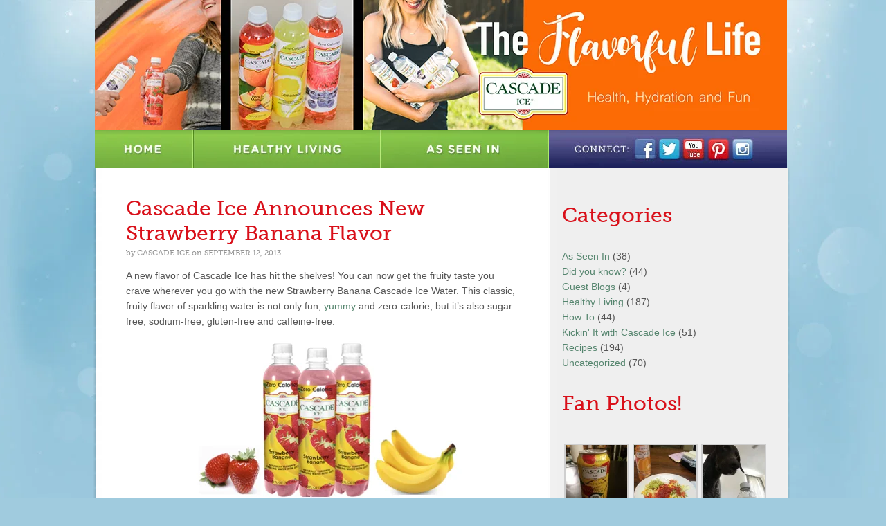

--- FILE ---
content_type: text/html; charset=UTF-8
request_url: https://cascadeicewaterblog.com/2013/09/12/strawberry-banana-sparkling-water/
body_size: 10726
content:
<!DOCTYPE html PUBLIC "-//W3C//DTD XHTML 1.0 Transitional//EN"
"http://www.w3.org/TR/xhtml1/DTD/xhtml1-transitional.dtd">
<html xmlns="http://www.w3.org/1999/xhtml" dir="ltr" lang="en-US" prefix="og: https://ogp.me/ns#">

<head>

	<!-- META TAGS -->
	<meta http-equiv="Content-Type" content="text/html; charset=UTF-8" />
	<meta name="author" content="Switch Creative Group" />
	<link rel="alternate" type="application/rss+xml" title="The Flavorful Life RSS Feed" href="https://cascadeicewaterblog.com/feed/" />
	<link rel="pingback" href="https://cascadeicewaterblog.com/xmlrpc.php" />

	<!-- TITLES -->
 	
		<style>img:is([sizes="auto" i], [sizes^="auto," i]) { contain-intrinsic-size: 3000px 1500px }</style>
	
		<!-- All in One SEO 4.8.7 - aioseo.com -->
		<title>Cascade Ice Announces New Strawberry Banana Flavor - The Flavorful Life</title>
	<meta name="description" content="A new flavor of Cascade Ice has hit the shelves! You can now get the fruity taste you crave wherever you go with the new Strawberry Banana Cascade Ice Water. This classic, fruity flavor of sparkling water is not only fun, yummy and zero-calorie, but it&#039;s also sugar-free, sodium-free, gluten-free and caffeine-free. Strawberry Banana Smoothie A fruity," />
	<meta name="robots" content="max-image-preview:large" />
	<meta name="author" content="Cascade Ice"/>
	<link rel="canonical" href="https://cascadeicewaterblog.com/2013/09/12/strawberry-banana-sparkling-water/" />
	<meta name="generator" content="All in One SEO (AIOSEO) 4.8.7" />
		<meta property="og:locale" content="en_US" />
		<meta property="og:site_name" content="The Flavorful Life - Health, Hydration and Fun from Cascade Ice" />
		<meta property="og:type" content="article" />
		<meta property="og:title" content="Cascade Ice Announces New Strawberry Banana Flavor - The Flavorful Life" />
		<meta property="og:description" content="A new flavor of Cascade Ice has hit the shelves! You can now get the fruity taste you crave wherever you go with the new Strawberry Banana Cascade Ice Water. This classic, fruity flavor of sparkling water is not only fun, yummy and zero-calorie, but it&#039;s also sugar-free, sodium-free, gluten-free and caffeine-free. Strawberry Banana Smoothie A fruity," />
		<meta property="og:url" content="https://cascadeicewaterblog.com/2013/09/12/strawberry-banana-sparkling-water/" />
		<meta property="article:published_time" content="2013-09-12T17:31:54+00:00" />
		<meta property="article:modified_time" content="2013-09-12T17:31:54+00:00" />
		<meta property="article:publisher" content="https://www.facebook.com/CascadeIceWater" />
		<meta name="twitter:card" content="summary" />
		<meta name="twitter:title" content="Cascade Ice Announces New Strawberry Banana Flavor - The Flavorful Life" />
		<meta name="twitter:description" content="A new flavor of Cascade Ice has hit the shelves! You can now get the fruity taste you crave wherever you go with the new Strawberry Banana Cascade Ice Water. This classic, fruity flavor of sparkling water is not only fun, yummy and zero-calorie, but it&#039;s also sugar-free, sodium-free, gluten-free and caffeine-free. Strawberry Banana Smoothie A fruity," />
		<script type="application/ld+json" class="aioseo-schema">
			{"@context":"https:\/\/schema.org","@graph":[{"@type":"BlogPosting","@id":"https:\/\/cascadeicewaterblog.com\/2013\/09\/12\/strawberry-banana-sparkling-water\/#blogposting","name":"Cascade Ice Announces New Strawberry Banana Flavor - The Flavorful Life","headline":"Cascade Ice Announces New Strawberry Banana Flavor","author":{"@id":"https:\/\/cascadeicewaterblog.com\/author\/cascade-ice\/#author"},"publisher":{"@id":"https:\/\/cascadeicewaterblog.com\/#organization"},"image":{"@type":"ImageObject","url":"https:\/\/cascadeicewaterblog.com\/wp-content\/uploads\/2013\/09\/Strawberry-Banana.png","width":410,"height":256,"caption":"Strawberry Banana Flavored Sparkling Water"},"datePublished":"2013-09-12T13:31:54-04:00","dateModified":"2013-09-12T13:31:54-04:00","inLanguage":"en-US","mainEntityOfPage":{"@id":"https:\/\/cascadeicewaterblog.com\/2013\/09\/12\/strawberry-banana-sparkling-water\/#webpage"},"isPartOf":{"@id":"https:\/\/cascadeicewaterblog.com\/2013\/09\/12\/strawberry-banana-sparkling-water\/#webpage"},"articleSection":"Recipes, best sparkling water, coconut sparkling water, flavored waters, fruit flavored sparkling water, Strawberry Banana Cascade Ice, Strawberry Banana flavor sparkling water"},{"@type":"BreadcrumbList","@id":"https:\/\/cascadeicewaterblog.com\/2013\/09\/12\/strawberry-banana-sparkling-water\/#breadcrumblist","itemListElement":[{"@type":"ListItem","@id":"https:\/\/cascadeicewaterblog.com#listItem","position":1,"name":"Home","item":"https:\/\/cascadeicewaterblog.com","nextItem":{"@type":"ListItem","@id":"https:\/\/cascadeicewaterblog.com\/category\/recipes\/#listItem","name":"Recipes"}},{"@type":"ListItem","@id":"https:\/\/cascadeicewaterblog.com\/category\/recipes\/#listItem","position":2,"name":"Recipes","item":"https:\/\/cascadeicewaterblog.com\/category\/recipes\/","nextItem":{"@type":"ListItem","@id":"https:\/\/cascadeicewaterblog.com\/2013\/09\/12\/strawberry-banana-sparkling-water\/#listItem","name":"Cascade Ice Announces New Strawberry Banana Flavor"},"previousItem":{"@type":"ListItem","@id":"https:\/\/cascadeicewaterblog.com#listItem","name":"Home"}},{"@type":"ListItem","@id":"https:\/\/cascadeicewaterblog.com\/2013\/09\/12\/strawberry-banana-sparkling-water\/#listItem","position":3,"name":"Cascade Ice Announces New Strawberry Banana Flavor","previousItem":{"@type":"ListItem","@id":"https:\/\/cascadeicewaterblog.com\/category\/recipes\/#listItem","name":"Recipes"}}]},{"@type":"Organization","@id":"https:\/\/cascadeicewaterblog.com\/#organization","name":"The Flavorful Life The Flavorful Life","description":"Health, Hydration and Fun from Cascade Ice","url":"https:\/\/cascadeicewaterblog.com\/","logo":{"@type":"ImageObject","url":"https:\/\/cascadeicewaterblog.com\/wp-content\/uploads\/2025\/09\/CascadeIce_Logo.png","@id":"https:\/\/cascadeicewaterblog.com\/2013\/09\/12\/strawberry-banana-sparkling-water\/#organizationLogo","width":1783,"height":1039},"image":{"@id":"https:\/\/cascadeicewaterblog.com\/2013\/09\/12\/strawberry-banana-sparkling-water\/#organizationLogo"},"sameAs":["https:\/\/www.facebook.com\/CascadeIceWater","https:\/\/www.instagram.com\/cascadeicewater\/"]},{"@type":"Person","@id":"https:\/\/cascadeicewaterblog.com\/author\/cascade-ice\/#author","url":"https:\/\/cascadeicewaterblog.com\/author\/cascade-ice\/","name":"Cascade Ice","image":{"@type":"ImageObject","@id":"https:\/\/cascadeicewaterblog.com\/2013\/09\/12\/strawberry-banana-sparkling-water\/#authorImage","url":"https:\/\/secure.gravatar.com\/avatar\/8eb4130457dd0c6154347be58dc9c388a36b1c2feac1e31e0064dc71885ab38f?s=96&d=mm&r=g","width":96,"height":96,"caption":"Cascade Ice"}},{"@type":"WebPage","@id":"https:\/\/cascadeicewaterblog.com\/2013\/09\/12\/strawberry-banana-sparkling-water\/#webpage","url":"https:\/\/cascadeicewaterblog.com\/2013\/09\/12\/strawberry-banana-sparkling-water\/","name":"Cascade Ice Announces New Strawberry Banana Flavor - The Flavorful Life","description":"A new flavor of Cascade Ice has hit the shelves! You can now get the fruity taste you crave wherever you go with the new Strawberry Banana Cascade Ice Water. This classic, fruity flavor of sparkling water is not only fun, yummy and zero-calorie, but it's also sugar-free, sodium-free, gluten-free and caffeine-free. Strawberry Banana Smoothie A fruity,","inLanguage":"en-US","isPartOf":{"@id":"https:\/\/cascadeicewaterblog.com\/#website"},"breadcrumb":{"@id":"https:\/\/cascadeicewaterblog.com\/2013\/09\/12\/strawberry-banana-sparkling-water\/#breadcrumblist"},"author":{"@id":"https:\/\/cascadeicewaterblog.com\/author\/cascade-ice\/#author"},"creator":{"@id":"https:\/\/cascadeicewaterblog.com\/author\/cascade-ice\/#author"},"image":{"@type":"ImageObject","url":"https:\/\/cascadeicewaterblog.com\/wp-content\/uploads\/2013\/09\/Strawberry-Banana.png","@id":"https:\/\/cascadeicewaterblog.com\/2013\/09\/12\/strawberry-banana-sparkling-water\/#mainImage","width":410,"height":256,"caption":"Strawberry Banana Flavored Sparkling Water"},"primaryImageOfPage":{"@id":"https:\/\/cascadeicewaterblog.com\/2013\/09\/12\/strawberry-banana-sparkling-water\/#mainImage"},"datePublished":"2013-09-12T13:31:54-04:00","dateModified":"2013-09-12T13:31:54-04:00"},{"@type":"WebSite","@id":"https:\/\/cascadeicewaterblog.com\/#website","url":"https:\/\/cascadeicewaterblog.com\/","name":"The Flavorful Life","description":"Health, Hydration and Fun from Cascade Ice","inLanguage":"en-US","publisher":{"@id":"https:\/\/cascadeicewaterblog.com\/#organization"}}]}
		</script>
		<!-- All in One SEO -->

		<!-- This site uses the Google Analytics by MonsterInsights plugin v9.10.0 - Using Analytics tracking - https://www.monsterinsights.com/ -->
		<!-- Note: MonsterInsights is not currently configured on this site. The site owner needs to authenticate with Google Analytics in the MonsterInsights settings panel. -->
					<!-- No tracking code set -->
				<!-- / Google Analytics by MonsterInsights -->
		<script type="text/javascript">
/* <![CDATA[ */
window._wpemojiSettings = {"baseUrl":"https:\/\/s.w.org\/images\/core\/emoji\/16.0.1\/72x72\/","ext":".png","svgUrl":"https:\/\/s.w.org\/images\/core\/emoji\/16.0.1\/svg\/","svgExt":".svg","source":{"concatemoji":"https:\/\/cascadeicewaterblog.com\/wp-includes\/js\/wp-emoji-release.min.js?ver=6.8.3"}};
/*! This file is auto-generated */
!function(s,n){var o,i,e;function c(e){try{var t={supportTests:e,timestamp:(new Date).valueOf()};sessionStorage.setItem(o,JSON.stringify(t))}catch(e){}}function p(e,t,n){e.clearRect(0,0,e.canvas.width,e.canvas.height),e.fillText(t,0,0);var t=new Uint32Array(e.getImageData(0,0,e.canvas.width,e.canvas.height).data),a=(e.clearRect(0,0,e.canvas.width,e.canvas.height),e.fillText(n,0,0),new Uint32Array(e.getImageData(0,0,e.canvas.width,e.canvas.height).data));return t.every(function(e,t){return e===a[t]})}function u(e,t){e.clearRect(0,0,e.canvas.width,e.canvas.height),e.fillText(t,0,0);for(var n=e.getImageData(16,16,1,1),a=0;a<n.data.length;a++)if(0!==n.data[a])return!1;return!0}function f(e,t,n,a){switch(t){case"flag":return n(e,"\ud83c\udff3\ufe0f\u200d\u26a7\ufe0f","\ud83c\udff3\ufe0f\u200b\u26a7\ufe0f")?!1:!n(e,"\ud83c\udde8\ud83c\uddf6","\ud83c\udde8\u200b\ud83c\uddf6")&&!n(e,"\ud83c\udff4\udb40\udc67\udb40\udc62\udb40\udc65\udb40\udc6e\udb40\udc67\udb40\udc7f","\ud83c\udff4\u200b\udb40\udc67\u200b\udb40\udc62\u200b\udb40\udc65\u200b\udb40\udc6e\u200b\udb40\udc67\u200b\udb40\udc7f");case"emoji":return!a(e,"\ud83e\udedf")}return!1}function g(e,t,n,a){var r="undefined"!=typeof WorkerGlobalScope&&self instanceof WorkerGlobalScope?new OffscreenCanvas(300,150):s.createElement("canvas"),o=r.getContext("2d",{willReadFrequently:!0}),i=(o.textBaseline="top",o.font="600 32px Arial",{});return e.forEach(function(e){i[e]=t(o,e,n,a)}),i}function t(e){var t=s.createElement("script");t.src=e,t.defer=!0,s.head.appendChild(t)}"undefined"!=typeof Promise&&(o="wpEmojiSettingsSupports",i=["flag","emoji"],n.supports={everything:!0,everythingExceptFlag:!0},e=new Promise(function(e){s.addEventListener("DOMContentLoaded",e,{once:!0})}),new Promise(function(t){var n=function(){try{var e=JSON.parse(sessionStorage.getItem(o));if("object"==typeof e&&"number"==typeof e.timestamp&&(new Date).valueOf()<e.timestamp+604800&&"object"==typeof e.supportTests)return e.supportTests}catch(e){}return null}();if(!n){if("undefined"!=typeof Worker&&"undefined"!=typeof OffscreenCanvas&&"undefined"!=typeof URL&&URL.createObjectURL&&"undefined"!=typeof Blob)try{var e="postMessage("+g.toString()+"("+[JSON.stringify(i),f.toString(),p.toString(),u.toString()].join(",")+"));",a=new Blob([e],{type:"text/javascript"}),r=new Worker(URL.createObjectURL(a),{name:"wpTestEmojiSupports"});return void(r.onmessage=function(e){c(n=e.data),r.terminate(),t(n)})}catch(e){}c(n=g(i,f,p,u))}t(n)}).then(function(e){for(var t in e)n.supports[t]=e[t],n.supports.everything=n.supports.everything&&n.supports[t],"flag"!==t&&(n.supports.everythingExceptFlag=n.supports.everythingExceptFlag&&n.supports[t]);n.supports.everythingExceptFlag=n.supports.everythingExceptFlag&&!n.supports.flag,n.DOMReady=!1,n.readyCallback=function(){n.DOMReady=!0}}).then(function(){return e}).then(function(){var e;n.supports.everything||(n.readyCallback(),(e=n.source||{}).concatemoji?t(e.concatemoji):e.wpemoji&&e.twemoji&&(t(e.twemoji),t(e.wpemoji)))}))}((window,document),window._wpemojiSettings);
/* ]]> */
</script>
<style id='wp-emoji-styles-inline-css' type='text/css'>

	img.wp-smiley, img.emoji {
		display: inline !important;
		border: none !important;
		box-shadow: none !important;
		height: 1em !important;
		width: 1em !important;
		margin: 0 0.07em !important;
		vertical-align: -0.1em !important;
		background: none !important;
		padding: 0 !important;
	}
</style>
<link rel="stylesheet" href="https://cascadeicewaterblog.com/wp-content/cache/minify/a5ff7.css" media="all" />

<style id='classic-theme-styles-inline-css' type='text/css'>
/*! This file is auto-generated */
.wp-block-button__link{color:#fff;background-color:#32373c;border-radius:9999px;box-shadow:none;text-decoration:none;padding:calc(.667em + 2px) calc(1.333em + 2px);font-size:1.125em}.wp-block-file__button{background:#32373c;color:#fff;text-decoration:none}
</style>
<style id='global-styles-inline-css' type='text/css'>
:root{--wp--preset--aspect-ratio--square: 1;--wp--preset--aspect-ratio--4-3: 4/3;--wp--preset--aspect-ratio--3-4: 3/4;--wp--preset--aspect-ratio--3-2: 3/2;--wp--preset--aspect-ratio--2-3: 2/3;--wp--preset--aspect-ratio--16-9: 16/9;--wp--preset--aspect-ratio--9-16: 9/16;--wp--preset--color--black: #000000;--wp--preset--color--cyan-bluish-gray: #abb8c3;--wp--preset--color--white: #ffffff;--wp--preset--color--pale-pink: #f78da7;--wp--preset--color--vivid-red: #cf2e2e;--wp--preset--color--luminous-vivid-orange: #ff6900;--wp--preset--color--luminous-vivid-amber: #fcb900;--wp--preset--color--light-green-cyan: #7bdcb5;--wp--preset--color--vivid-green-cyan: #00d084;--wp--preset--color--pale-cyan-blue: #8ed1fc;--wp--preset--color--vivid-cyan-blue: #0693e3;--wp--preset--color--vivid-purple: #9b51e0;--wp--preset--gradient--vivid-cyan-blue-to-vivid-purple: linear-gradient(135deg,rgba(6,147,227,1) 0%,rgb(155,81,224) 100%);--wp--preset--gradient--light-green-cyan-to-vivid-green-cyan: linear-gradient(135deg,rgb(122,220,180) 0%,rgb(0,208,130) 100%);--wp--preset--gradient--luminous-vivid-amber-to-luminous-vivid-orange: linear-gradient(135deg,rgba(252,185,0,1) 0%,rgba(255,105,0,1) 100%);--wp--preset--gradient--luminous-vivid-orange-to-vivid-red: linear-gradient(135deg,rgba(255,105,0,1) 0%,rgb(207,46,46) 100%);--wp--preset--gradient--very-light-gray-to-cyan-bluish-gray: linear-gradient(135deg,rgb(238,238,238) 0%,rgb(169,184,195) 100%);--wp--preset--gradient--cool-to-warm-spectrum: linear-gradient(135deg,rgb(74,234,220) 0%,rgb(151,120,209) 20%,rgb(207,42,186) 40%,rgb(238,44,130) 60%,rgb(251,105,98) 80%,rgb(254,248,76) 100%);--wp--preset--gradient--blush-light-purple: linear-gradient(135deg,rgb(255,206,236) 0%,rgb(152,150,240) 100%);--wp--preset--gradient--blush-bordeaux: linear-gradient(135deg,rgb(254,205,165) 0%,rgb(254,45,45) 50%,rgb(107,0,62) 100%);--wp--preset--gradient--luminous-dusk: linear-gradient(135deg,rgb(255,203,112) 0%,rgb(199,81,192) 50%,rgb(65,88,208) 100%);--wp--preset--gradient--pale-ocean: linear-gradient(135deg,rgb(255,245,203) 0%,rgb(182,227,212) 50%,rgb(51,167,181) 100%);--wp--preset--gradient--electric-grass: linear-gradient(135deg,rgb(202,248,128) 0%,rgb(113,206,126) 100%);--wp--preset--gradient--midnight: linear-gradient(135deg,rgb(2,3,129) 0%,rgb(40,116,252) 100%);--wp--preset--font-size--small: 13px;--wp--preset--font-size--medium: 20px;--wp--preset--font-size--large: 36px;--wp--preset--font-size--x-large: 42px;--wp--preset--spacing--20: 0.44rem;--wp--preset--spacing--30: 0.67rem;--wp--preset--spacing--40: 1rem;--wp--preset--spacing--50: 1.5rem;--wp--preset--spacing--60: 2.25rem;--wp--preset--spacing--70: 3.38rem;--wp--preset--spacing--80: 5.06rem;--wp--preset--shadow--natural: 6px 6px 9px rgba(0, 0, 0, 0.2);--wp--preset--shadow--deep: 12px 12px 50px rgba(0, 0, 0, 0.4);--wp--preset--shadow--sharp: 6px 6px 0px rgba(0, 0, 0, 0.2);--wp--preset--shadow--outlined: 6px 6px 0px -3px rgba(255, 255, 255, 1), 6px 6px rgba(0, 0, 0, 1);--wp--preset--shadow--crisp: 6px 6px 0px rgba(0, 0, 0, 1);}:where(.is-layout-flex){gap: 0.5em;}:where(.is-layout-grid){gap: 0.5em;}body .is-layout-flex{display: flex;}.is-layout-flex{flex-wrap: wrap;align-items: center;}.is-layout-flex > :is(*, div){margin: 0;}body .is-layout-grid{display: grid;}.is-layout-grid > :is(*, div){margin: 0;}:where(.wp-block-columns.is-layout-flex){gap: 2em;}:where(.wp-block-columns.is-layout-grid){gap: 2em;}:where(.wp-block-post-template.is-layout-flex){gap: 1.25em;}:where(.wp-block-post-template.is-layout-grid){gap: 1.25em;}.has-black-color{color: var(--wp--preset--color--black) !important;}.has-cyan-bluish-gray-color{color: var(--wp--preset--color--cyan-bluish-gray) !important;}.has-white-color{color: var(--wp--preset--color--white) !important;}.has-pale-pink-color{color: var(--wp--preset--color--pale-pink) !important;}.has-vivid-red-color{color: var(--wp--preset--color--vivid-red) !important;}.has-luminous-vivid-orange-color{color: var(--wp--preset--color--luminous-vivid-orange) !important;}.has-luminous-vivid-amber-color{color: var(--wp--preset--color--luminous-vivid-amber) !important;}.has-light-green-cyan-color{color: var(--wp--preset--color--light-green-cyan) !important;}.has-vivid-green-cyan-color{color: var(--wp--preset--color--vivid-green-cyan) !important;}.has-pale-cyan-blue-color{color: var(--wp--preset--color--pale-cyan-blue) !important;}.has-vivid-cyan-blue-color{color: var(--wp--preset--color--vivid-cyan-blue) !important;}.has-vivid-purple-color{color: var(--wp--preset--color--vivid-purple) !important;}.has-black-background-color{background-color: var(--wp--preset--color--black) !important;}.has-cyan-bluish-gray-background-color{background-color: var(--wp--preset--color--cyan-bluish-gray) !important;}.has-white-background-color{background-color: var(--wp--preset--color--white) !important;}.has-pale-pink-background-color{background-color: var(--wp--preset--color--pale-pink) !important;}.has-vivid-red-background-color{background-color: var(--wp--preset--color--vivid-red) !important;}.has-luminous-vivid-orange-background-color{background-color: var(--wp--preset--color--luminous-vivid-orange) !important;}.has-luminous-vivid-amber-background-color{background-color: var(--wp--preset--color--luminous-vivid-amber) !important;}.has-light-green-cyan-background-color{background-color: var(--wp--preset--color--light-green-cyan) !important;}.has-vivid-green-cyan-background-color{background-color: var(--wp--preset--color--vivid-green-cyan) !important;}.has-pale-cyan-blue-background-color{background-color: var(--wp--preset--color--pale-cyan-blue) !important;}.has-vivid-cyan-blue-background-color{background-color: var(--wp--preset--color--vivid-cyan-blue) !important;}.has-vivid-purple-background-color{background-color: var(--wp--preset--color--vivid-purple) !important;}.has-black-border-color{border-color: var(--wp--preset--color--black) !important;}.has-cyan-bluish-gray-border-color{border-color: var(--wp--preset--color--cyan-bluish-gray) !important;}.has-white-border-color{border-color: var(--wp--preset--color--white) !important;}.has-pale-pink-border-color{border-color: var(--wp--preset--color--pale-pink) !important;}.has-vivid-red-border-color{border-color: var(--wp--preset--color--vivid-red) !important;}.has-luminous-vivid-orange-border-color{border-color: var(--wp--preset--color--luminous-vivid-orange) !important;}.has-luminous-vivid-amber-border-color{border-color: var(--wp--preset--color--luminous-vivid-amber) !important;}.has-light-green-cyan-border-color{border-color: var(--wp--preset--color--light-green-cyan) !important;}.has-vivid-green-cyan-border-color{border-color: var(--wp--preset--color--vivid-green-cyan) !important;}.has-pale-cyan-blue-border-color{border-color: var(--wp--preset--color--pale-cyan-blue) !important;}.has-vivid-cyan-blue-border-color{border-color: var(--wp--preset--color--vivid-cyan-blue) !important;}.has-vivid-purple-border-color{border-color: var(--wp--preset--color--vivid-purple) !important;}.has-vivid-cyan-blue-to-vivid-purple-gradient-background{background: var(--wp--preset--gradient--vivid-cyan-blue-to-vivid-purple) !important;}.has-light-green-cyan-to-vivid-green-cyan-gradient-background{background: var(--wp--preset--gradient--light-green-cyan-to-vivid-green-cyan) !important;}.has-luminous-vivid-amber-to-luminous-vivid-orange-gradient-background{background: var(--wp--preset--gradient--luminous-vivid-amber-to-luminous-vivid-orange) !important;}.has-luminous-vivid-orange-to-vivid-red-gradient-background{background: var(--wp--preset--gradient--luminous-vivid-orange-to-vivid-red) !important;}.has-very-light-gray-to-cyan-bluish-gray-gradient-background{background: var(--wp--preset--gradient--very-light-gray-to-cyan-bluish-gray) !important;}.has-cool-to-warm-spectrum-gradient-background{background: var(--wp--preset--gradient--cool-to-warm-spectrum) !important;}.has-blush-light-purple-gradient-background{background: var(--wp--preset--gradient--blush-light-purple) !important;}.has-blush-bordeaux-gradient-background{background: var(--wp--preset--gradient--blush-bordeaux) !important;}.has-luminous-dusk-gradient-background{background: var(--wp--preset--gradient--luminous-dusk) !important;}.has-pale-ocean-gradient-background{background: var(--wp--preset--gradient--pale-ocean) !important;}.has-electric-grass-gradient-background{background: var(--wp--preset--gradient--electric-grass) !important;}.has-midnight-gradient-background{background: var(--wp--preset--gradient--midnight) !important;}.has-small-font-size{font-size: var(--wp--preset--font-size--small) !important;}.has-medium-font-size{font-size: var(--wp--preset--font-size--medium) !important;}.has-large-font-size{font-size: var(--wp--preset--font-size--large) !important;}.has-x-large-font-size{font-size: var(--wp--preset--font-size--x-large) !important;}
:where(.wp-block-post-template.is-layout-flex){gap: 1.25em;}:where(.wp-block-post-template.is-layout-grid){gap: 1.25em;}
:where(.wp-block-columns.is-layout-flex){gap: 2em;}:where(.wp-block-columns.is-layout-grid){gap: 2em;}
:root :where(.wp-block-pullquote){font-size: 1.5em;line-height: 1.6;}
</style>
<link rel="https://api.w.org/" href="https://cascadeicewaterblog.com/wp-json/" /><link rel="alternate" title="JSON" type="application/json" href="https://cascadeicewaterblog.com/wp-json/wp/v2/posts/2358" /><link rel="EditURI" type="application/rsd+xml" title="RSD" href="https://cascadeicewaterblog.com/xmlrpc.php?rsd" />
<meta name="generator" content="WordPress 6.8.3" />
<link rel='shortlink' href='https://cascadeicewaterblog.com/?p=2358' />
<link rel="alternate" title="oEmbed (JSON)" type="application/json+oembed" href="https://cascadeicewaterblog.com/wp-json/oembed/1.0/embed?url=https%3A%2F%2Fcascadeicewaterblog.com%2F2013%2F09%2F12%2Fstrawberry-banana-sparkling-water%2F" />
<link rel="alternate" title="oEmbed (XML)" type="text/xml+oembed" href="https://cascadeicewaterblog.com/wp-json/oembed/1.0/embed?url=https%3A%2F%2Fcascadeicewaterblog.com%2F2013%2F09%2F12%2Fstrawberry-banana-sparkling-water%2F&#038;format=xml" />
	<link rel="SHORTCUT ICON" href="https://cascadeicewaterblog.com/wp-content/themes/switch_blank/_img/favicon.ico">
	<!-- CSS STYLE SHEETS -->
	<link rel="stylesheet" href="https://cascadeicewaterblog.com/wp-content/cache/minify/7b36c.css" media="all" />

	
	<!--[if IE 7]><link rel="stylesheet" href="https://cascadeicewaterblog.com/wp-content/themes/switch_blank/_css/ie7.css" type="text/css" /><![endif]-->
	<!--[if IE 8]><link rel="stylesheet" href="https://cascadeicewaterblog.com/wp-content/themes/switch_blank/_css/ie8.css" type="text/css" /><![endif]-->

	<!-- JAVASCRIPT -->
	<script
  src="https://code.jquery.com/jquery-3.3.1.slim.min.js"
  integrity="sha256-3edrmyuQ0w65f8gfBsqowzjJe2iM6n0nKciPUp8y+7E="
  crossorigin="anonymous"></script>
	<script  src="https://cascadeicewaterblog.com/wp-content/cache/minify/54ed2.js"></script>

	<script type="text/javascript" src="http://use.typekit.com/yzm3ocn.js"></script>
	<script type="text/javascript">try{Typekit.load();}catch(e){}</script>

<script type="text/javascript">

  var _gaq = _gaq || [];
  _gaq.push(['_setAccount', 'UA-21497281-4']);
  _gaq.push(['_trackPageview']);

  (function() {
    var ga = document.createElement('script'); ga.type = 'text/javascript'; ga.async = true;
    ga.src = ('https:' == document.location.protocol ? 'https://ssl' : 'http://www') + '.google-analytics.com/ga.js';
    var s = document.getElementsByTagName('script')[0]; s.parentNode.insertBefore(ga, s);
  })();

</script>

</head>

<body>
<!--[if lte IE 6]><script src="https://cascadeicewaterblog.com/wp-content/themes/switch_blank/_js/warning.js"></script><script>window.onload=function(){e("https://cascadeicewaterblog.com/wp-content/themes/switch_blank/_img/_ie6/")}</script><![endif]-->

<div id="container">

	<div id="header"><h1><a href="http://www.cascadeicewater.com">The Flavorful Life | Cascade Ice</a></h1></div>

	<div id="nav">
		<ul class="nav">
			<li class="home"><a href="http://cascadeicewaterblog.com">Home</a></li>
			<li class="healthy"><a href="http://cascadeicewaterblog.com/category/healthy-living">Healthy Living</a></li>
			<li class="seen"><a href="http://cascadeicewaterblog.com/category/as-seen-in">As Seen In</a></li>
		</ul>
			<div class="social"><img src="https://cascadeicewaterblog.com/wp-content/themes/switch_blank/_img/socialmedia.jpg" alt="Connect with Us" usemap="#social" /></div>

	</div>

	<div id="content">

<map name="social">
  <area shape="rect" coords="121,10,156,45" href="http://www.facebook.com/CascadeIceWater" target="_blank"  alt="Facebook" />
  <area shape="rect" coords="157,10,191,45" href="http://www.twitter.com/cascadeicewater" target="_blank" alt="Twitter" />
  <area shape="rect" coords="192,10,227,45" href="http://www.youtube.com/user/CascadeIceWater" target="_blank" alt="YouTube" />
  <area shape="rect" coords="228,10,262,45" href="https://www.pinterest.com/cascadeicewater/" target="_blank" alt="Pinterest" />
  <area shape="rect" coords="263,10,297,45" href="http://www.instagram.com/cascadeicewater" target="_blank" alt="Instagram" />
</map>


	<div id="left">

			
		<div class="post" id="post-2358">
				<h1><a href="https://cascadeicewaterblog.com/2013/09/12/strawberry-banana-sparkling-water/" rel="bookmark">Cascade Ice Announces New Strawberry Banana Flavor</a></h1>
				<h4>by <span class="uppercase">Cascade Ice</span> on <span class="uppercase">September 12, 2013</span></h4>
				
				<p>A new flavor of Cascade Ice has hit the shelves! You can now get the fruity taste you crave wherever you go with the new Strawberry Banana Cascade Ice Water. This classic, fruity flavor of sparkling water is not only fun, <a href="http://cascadeicewater.com/feedback.html" target="_blank">yummy</a> and zero-calorie, but it&#8217;s also sugar-free, sodium-free, gluten-free and caffeine-free.</p>
<p style="text-align: center;"><img fetchpriority="high" decoding="async" class="aligncenter size-full wp-image-2359" title="Strawberry Banana Cascade Ice" src="http://cascadeicewater.com/blog/wp-content/uploads/2013/09/Strawberry-Banana.png" alt="Strawberry Banana Flavored Sparkling Water" width="410" height="256" srcset="https://cascadeicewaterblog.com/wp-content/uploads/2013/09/Strawberry-Banana.png 410w, https://cascadeicewaterblog.com/wp-content/uploads/2013/09/Strawberry-Banana-300x187.png 300w, https://cascadeicewaterblog.com/wp-content/uploads/2013/09/Strawberry-Banana-310x193.png 310w" sizes="(max-width: 410px) 100vw, 410px" /></p>
<p><strong style="text-align: center;"><img decoding="async" class="alignright  wp-image-2366" title="Strawberry Banana Smoothie" src="http://cascadeicewater.com/blog/wp-content/uploads/2013/09/Strawberry-Banana-Smoothie.jpg" alt="Strawberry Banana Cascade Ice Recipe" width="120" height="180" srcset="https://cascadeicewaterblog.com/wp-content/uploads/2013/09/Strawberry-Banana-Smoothie.jpg 334w, https://cascadeicewaterblog.com/wp-content/uploads/2013/09/Strawberry-Banana-Smoothie-200x300.jpg 200w, https://cascadeicewaterblog.com/wp-content/uploads/2013/09/Strawberry-Banana-Smoothie-310x464.jpg 310w" sizes="(max-width: 120px) 100vw, 120px" />Strawberry Banana Smoothie</strong></p>
<p>A fruity, strawberry banana smoothie is just the thing to start your day off right! Slice one banana and add 3/4 cup frozen strawberries to a blender. Next, measure 1/2 cup of vanilla Greek yogurt. Add the yogurt and 8oz Strawberry Banana Cascade Ice to a blender. Toss in 1/2 cup of ice and blend until smooth. Pour into a glass and garnish with a fresh strawberry and slice of banana.</p>
<p>Strawberry Banana is the latest addition to Cascade Ice&#8217;s line-up of more than 20 delicious and unique flavors including Orange Mango, Pomegranate Berry, Strawberry Lemonade and <a href="http://www.cascadeicewater.com/flavors/zero_coconut.html" target="_blank">Coconut sparkling water</a>. You can find Cascade Ice in grocery stores nationwide. Visit our <a href="http://cascadeicewater.com/wtb.html" target="_blank">Where to Buy Map</a> to find a Cascade Ice retailer in your area and pick up Strawberry Banana Cascade Ice today!</p>
				<br />
				
				<div class="postmeta">
				    <strong><span>Comments Off<span class="screen-reader-text"> on Cascade Ice Announces New Strawberry Banana Flavor</span></span></strong> | Categories: <a href="https://cascadeicewaterblog.com/category/recipes/" rel="category tag">Recipes</a>				</div><!-- end .postmeta -->

		    
		    	
<div id="comments">
		
					<p class="nocomments">Comments are closed.</p>
	
		</div><!-- end #comments -->

		    			
		</div> <!-- end .post -->

	</div> <!-- end left -->
<div id="right">
			
			<div id="categories-3" class="widget widget_categories right_bucket"><h2 class="widget-title">Categories</h2>
			<ul>
					<li class="cat-item cat-item-4"><a href="https://cascadeicewaterblog.com/category/as-seen-in/">As Seen In</a> (38)
</li>
	<li class="cat-item cat-item-537"><a href="https://cascadeicewaterblog.com/category/did-you-know/">Did you know?</a> (44)
</li>
	<li class="cat-item cat-item-476"><a href="https://cascadeicewaterblog.com/category/guest-blogs/">Guest Blogs</a> (4)
</li>
	<li class="cat-item cat-item-3"><a href="https://cascadeicewaterblog.com/category/healthy-living/">Healthy Living</a> (187)
</li>
	<li class="cat-item cat-item-625"><a href="https://cascadeicewaterblog.com/category/how-to/">How To</a> (44)
</li>
	<li class="cat-item cat-item-265"><a href="https://cascadeicewaterblog.com/category/kickin-it-with-cascade-ice/">Kickin&#039; It with Cascade Ice</a> (51)
</li>
	<li class="cat-item cat-item-199"><a href="https://cascadeicewaterblog.com/category/recipes/">Recipes</a> (194)
</li>
	<li class="cat-item cat-item-1"><a href="https://cascadeicewaterblog.com/category/uncategorized/">Uncategorized</a> (70)
</li>
			</ul>

			</div><div id="media_gallery-2" class="widget widget_media_gallery right_bucket"><h2 class="widget-title">Fan Photos!</h2>
		<style type="text/css">
			#gallery-1 {
				margin: auto;
			}
			#gallery-1 .gallery-item {
				float: left;
				margin-top: 10px;
				text-align: center;
				width: 33%;
			}
			#gallery-1 img {
				border: 2px solid #cfcfcf;
			}
			#gallery-1 .gallery-caption {
				margin-left: 0;
			}
			/* see gallery_shortcode() in wp-includes/media.php */
		</style>
		<div id='gallery-1' class='gallery galleryid-2358 gallery-columns-3 gallery-size-thumbnail'><dl class='gallery-item'>
			<dt class='gallery-icon portrait'>
				<a href='https://cascadeicewaterblog.com/screen-shot-2019-01-24-at-11-39-26-am/'><img width="90" height="90" src="https://cascadeicewaterblog.com/wp-content/uploads/2019/01/Screen-Shot-2019-01-24-at-11.39.26-AM-90x90.png" class="attachment-thumbnail size-thumbnail" alt="" decoding="async" loading="lazy" /></a>
			</dt></dl><dl class='gallery-item'>
			<dt class='gallery-icon landscape'>
				<a href='https://cascadeicewaterblog.com/screen-shot-2019-01-24-at-11-40-04-am/'><img width="90" height="90" src="https://cascadeicewaterblog.com/wp-content/uploads/2019/01/Screen-Shot-2019-01-24-at-11.40.04-AM-90x90.png" class="attachment-thumbnail size-thumbnail" alt="" decoding="async" loading="lazy" srcset="https://cascadeicewaterblog.com/wp-content/uploads/2019/01/Screen-Shot-2019-01-24-at-11.40.04-AM-90x90.png 90w, https://cascadeicewaterblog.com/wp-content/uploads/2019/01/Screen-Shot-2019-01-24-at-11.40.04-AM-300x300.png 300w, https://cascadeicewaterblog.com/wp-content/uploads/2019/01/Screen-Shot-2019-01-24-at-11.40.04-AM.png 598w" sizes="auto, (max-width: 90px) 100vw, 90px" /></a>
			</dt></dl><dl class='gallery-item'>
			<dt class='gallery-icon portrait'>
				<a href='https://cascadeicewaterblog.com/screen-shot-2019-01-24-at-11-41-41-am/'><img width="90" height="90" src="https://cascadeicewaterblog.com/wp-content/uploads/2019/01/Screen-Shot-2019-01-24-at-11.41.41-AM-90x90.png" class="attachment-thumbnail size-thumbnail" alt="" decoding="async" loading="lazy" /></a>
			</dt></dl><br style="clear: both" /><dl class='gallery-item'>
			<dt class='gallery-icon landscape'>
				<a href='https://cascadeicewaterblog.com/screen-shot-2019-01-24-at-11-42-01-am/'><img width="90" height="90" src="https://cascadeicewaterblog.com/wp-content/uploads/2019/01/Screen-Shot-2019-01-24-at-11.42.01-AM-90x90.png" class="attachment-thumbnail size-thumbnail" alt="" decoding="async" loading="lazy" srcset="https://cascadeicewaterblog.com/wp-content/uploads/2019/01/Screen-Shot-2019-01-24-at-11.42.01-AM-90x90.png 90w, https://cascadeicewaterblog.com/wp-content/uploads/2019/01/Screen-Shot-2019-01-24-at-11.42.01-AM-300x300.png 300w, https://cascadeicewaterblog.com/wp-content/uploads/2019/01/Screen-Shot-2019-01-24-at-11.42.01-AM.png 595w" sizes="auto, (max-width: 90px) 100vw, 90px" /></a>
			</dt></dl><dl class='gallery-item'>
			<dt class='gallery-icon portrait'>
				<a href='https://cascadeicewaterblog.com/stephaniefan/'><img width="90" height="90" src="https://cascadeicewaterblog.com/wp-content/uploads/2019/01/StephanieFan-90x90.jpg" class="attachment-thumbnail size-thumbnail" alt="" decoding="async" loading="lazy" /></a>
			</dt></dl><dl class='gallery-item'>
			<dt class='gallery-icon landscape'>
				<a href='https://cascadeicewaterblog.com/cascadefanbeach/'><img width="90" height="90" src="https://cascadeicewaterblog.com/wp-content/uploads/2019/01/CascadeFanBeach-90x90.jpg" class="attachment-thumbnail size-thumbnail" alt="" decoding="async" loading="lazy" srcset="https://cascadeicewaterblog.com/wp-content/uploads/2019/01/CascadeFanBeach-90x90.jpg 90w, https://cascadeicewaterblog.com/wp-content/uploads/2019/01/CascadeFanBeach-300x300.jpg 300w, https://cascadeicewaterblog.com/wp-content/uploads/2019/01/CascadeFanBeach.jpg 599w" sizes="auto, (max-width: 90px) 100vw, 90px" /></a>
			</dt></dl><br style="clear: both" /><dl class='gallery-item'>
			<dt class='gallery-icon landscape'>
				<a href='https://cascadeicewaterblog.com/screen-shot-2019-01-24-at-11-39-49-am/'><img width="90" height="90" src="https://cascadeicewaterblog.com/wp-content/uploads/2019/01/Screen-Shot-2019-01-24-at-11.39.49-AM-90x90.png" class="attachment-thumbnail size-thumbnail" alt="" decoding="async" loading="lazy" srcset="https://cascadeicewaterblog.com/wp-content/uploads/2019/01/Screen-Shot-2019-01-24-at-11.39.49-AM-90x90.png 90w, https://cascadeicewaterblog.com/wp-content/uploads/2019/01/Screen-Shot-2019-01-24-at-11.39.49-AM-300x298.png 300w, https://cascadeicewaterblog.com/wp-content/uploads/2019/01/Screen-Shot-2019-01-24-at-11.39.49-AM.png 598w" sizes="auto, (max-width: 90px) 100vw, 90px" /></a>
			</dt></dl><dl class='gallery-item'>
			<dt class='gallery-icon landscape'>
				<a href='https://cascadeicewaterblog.com/screen-shot-2019-01-24-at-11-39-01-am/'><img width="90" height="90" src="https://cascadeicewaterblog.com/wp-content/uploads/2019/01/Screen-Shot-2019-01-24-at-11.39.01-AM-90x90.png" class="attachment-thumbnail size-thumbnail" alt="" decoding="async" loading="lazy" /></a>
			</dt></dl><dl class='gallery-item'>
			<dt class='gallery-icon portrait'>
				<a href='https://cascadeicewaterblog.com/screen-shot-2019-01-24-at-11-40-18-am/'><img width="90" height="90" src="https://cascadeicewaterblog.com/wp-content/uploads/2019/01/Screen-Shot-2019-01-24-at-11.40.18-AM-90x90.png" class="attachment-thumbnail size-thumbnail" alt="" decoding="async" loading="lazy" /></a>
			</dt></dl><br style="clear: both" />
		</div>
</div>
			<!--<div class="right_bucket youtube">
				<h2 class="watch">Watch Cascade Ice in Action</h2>
								</div>-->
		</div> <!-- /right -->


</div> <!-- /content -->
	
	<div id="bottom"><img src="https://cascadeicewaterblog.com/wp-content/themes/switch_blank/_img/bottom.png" alt="" /></div>
	
	<div id="footer">
		&copy; Cascade Ice &amp; Unique Beverage | <a href="http://www.cascadeicewater.com">Main Site</a> | <a href="http://www.cascadeicewater.com/0cal/contact.html">Contact Us</a>
	</div>

</div>


<script type="speculationrules">
{"prefetch":[{"source":"document","where":{"and":[{"href_matches":"\/*"},{"not":{"href_matches":["\/wp-*.php","\/wp-admin\/*","\/wp-content\/uploads\/*","\/wp-content\/*","\/wp-content\/plugins\/*","\/wp-content\/themes\/switch_blank\/*","\/*\\?(.+)"]}},{"not":{"selector_matches":"a[rel~=\"nofollow\"]"}},{"not":{"selector_matches":".no-prefetch, .no-prefetch a"}}]},"eagerness":"conservative"}]}
</script>

</body>
</html>
<!--
Performance optimized by W3 Total Cache. Learn more: https://www.boldgrid.com/w3-total-cache/

Page Caching using Disk: Enhanced 
Minified using Disk

Served from: cascadeicewaterblog.com @ 2025-11-26 05:43:54 by W3 Total Cache
-->

--- FILE ---
content_type: text/css
request_url: https://cascadeicewaterblog.com/wp-content/cache/minify/7b36c.css
body_size: 1396
content:
html,body,div,span,applet,object,iframe,h1,h2,h3,h4,h5,h6,p,blockquote,pre,a,abbr,acronym,address,big,cite,code,del,dfn,em,font,img,ins,kbd,q,s,samp,small,strike,strong,sub,sup,tt,var,b,u,i,center,dl,dt,dd,ol,ul,li,fieldset,form,label,legend,table,caption,tbody,tfoot,thead,tr,th,td{margin:0;padding:0;border:0;outline:0;font-size:100%;vertical-align:baseline;background:transparent}body{line-height:1}h1,h2,h3,h4,h5,h6{font-size:100%;font-weight:normal}address,caption,cite,code,dfn,em,strong,th,var{font-style:normal;font-weight:normal}small{font-size:11.5px}blockquote,q{quotes:none}blockquote:before,blockquote:after,q:before,q:after{content:'';content:none}:focus{outline:0}ins{text-decoration:none}del{text-decoration:line-through}table{border-collapse:collapse;border-spacing:0}caption,th{text-align:left}*
p{text-align:left}* img, a img, :active img, :link
img{border:none}h1{font-size:138.5%}h2{font-size:123.1%}h3{font-size:108%}h1,h2,h3{}h1,h2,h3,h4,h5,h6,strong{font-weight:bold}abbr,acronym{border-bottom:1px dotted #000;cursor:help}em{font-style:italic}dl
dd{margin-left:1em}th,td{padding:.5em}th{font-weight:bold;text-align:center}caption{margin-bottom:.5em;text-align:center}fieldset,table{margin-bottom:1em}.clear{clear:both}#footer
a.switch{color:#EC9322}* html
.clearfix{height:1%;overflow:visible}*+html
.clearfix{min-height:1%}.clearfix:after{clear:both;content:".";display:block;height:0;visibility:hidden;font-size:0}.alignright{float:right}body{background:#a0cbde url(/wp-content/themes/switch_blank/_img/bg.jpg) no-repeat top center;color:#555;font-family:"Arial",sans-serif;font-size:14px;font-weight:100;line-height:22px}* a:link, * a:active, * a:visited{color:#55856e;text-decoration:none}a:hover{color:#a8a8a8}#container{clear:both;margin:0
auto;width:1016px}#header
a{clear:both;float:left;background:url(/wp-content/themes/switch_blank/_img/header.png) no-repeat;text-indent:-9999px;width:1000px;height:188px;margin-left:5px;display:inline}#nav{clear:both;float:left;position:relative;width:1000px;height:55px;margin-left:5px;display:inline}ul.nav{list-style-image:none;list-style-type:none;background:url(/wp-content/themes/switch_blank/_img/nav_sprite.jpg) no-repeat;width:1000px;height:55px;position:absolute;left:0;top:0}ul.nav
li{list-style:none;position:absolute;height:55px;text-indent:-9999px}ul.nav li
a{display:block;height:55px;text-indent:-9999px}ul.nav
li.home{left:0;width:143px}ul.nav
li.healthy{left:143px;width:271px}ul.nav
li.seen{left:414px;width:242px}.social{left:656px;position:absolute}.home a:hover, .home
a.active{background:transparent url(/wp-content/themes/switch_blank/_img/nav_sprite.jpg) 0px -55px no-repeat}.healthy a:hover, .healthy
a.active{background:transparent url(/wp-content/themes/switch_blank/_img/nav_sprite.jpg) -143px -55px no-repeat}.seen a:hover, .seen
a.active{background:transparent url(/wp-content/themes/switch_blank/_img/nav_sprite.jpg) -414px -55px no-repeat}.social:hover{}#content{clear:both;float:left;background:url(/wp-content/themes/switch_blank/_img/content.png) repeat-y;width:969px;padding:0px
0px 10px 50px}#left{clear:both;float:left;margin:40px
45px 0 0;width:565px}.post{clear:both;float:left;margin-bottom:35px;width:565px}.post
p{margin-bottom:10px;margin-top:10px}.post ul, .post
ol{list-style-type:disc;color:#555;font-family:"Arial",sans-serif;font-size:14px;font-weight:100;padding-left:30px;line-height:22px}.post ul li, .post ol
li{padding-bottom:10px}.postmeta{clear:both;float:left;margin-top:5px;padding:5px;font-family:"Arial",sans-serif;color:#a6a196;font-size:11px;line-height:18px;text-transform:uppercase;background:#f3f3f3;width:555px}.postnavigation{clear:both;width:555px;float:left}.older
a{background:url("/wp-content/themes/switch_blank/_img/older.jpg") no-repeat scroll 0 0 transparent;display:block;float:left;padding:0
44px;text-indent:-9999px}.newer
a{background:url("/wp-content/themes/switch_blank/_img/newer.jpg") no-repeat scroll 0 0 transparent;display:block;float:right;padding:0
44px;text-indent:-9999px}#right{float:left;padding:20px;width:305px}.right_bucket{clear:both;float:left;width:300px;margin-top:30px}.right_bucket
li{list-style-type:none}.right_bucket li>ul{padding-left:25px}.right_bucket li>ul>li{color:#588498;font-family:"Arial",sans-serif;font-size:13px;line-height:30px;display:block}.right_bucket li>ul>li>a{color:#588498}.right_bucket
h2{margin-bottom:1em}#bottom{clear:both;float:left;width:1016px;height:21px;display:inline}#footer{clear:both;float:left;color:#497f97;text-transform:uppercase;margin:20px
0 20px 40px;font-size:10.5px;font-family:"Arial",sans-serif;letter-spacing:1px;width:565px}#footer
a{color:#497f97}#comments{float:left;clear:both;width:600px;margin-top:20px}.comments_reply{float:left;clear:both;width:600px;margin-top:20px}#commentform{clear:both;float:left;width:600px}#comment{width:500px}p{color:#555;font-family:"Arial",sans-serif;font-size:14px;font-weight:100;line-height:22px}h1, h1
a{color:#d9101a !important;font-family:"museo-slab-1","museo-slab-2",Georgia,serif;font-size:30px;font-weight:500;line-height:36px}h2{color:#d9101a;font-family:"museo-slab-1","museo-slab-2",Georgia,serif;font-size:30px;font-weight:100;font-weight:500;line-height:36px}h3{color:#55856e;font-family:"archer",sans-serif;font-size:13px;font-weight:bold;line-height:18px;text-transform:uppercase}h4{font-size:11px;line-height:22px;font-family:"museo-slab-1","museo-slab-2",Georgia,serif;color:#959595;font-weight:500}h5{font-family:"Arial",sans-serif;color:#a6a196;font-size:11px;line-height:18px;text-transform:uppercase}.uppercase{text-transform:uppercase}.alignright{float:right;padding-left:20px}.alignleft{float:left;padding-right:20px}

--- FILE ---
content_type: application/x-javascript
request_url: https://cascadeicewaterblog.com/wp-content/cache/minify/54ed2.js
body_size: -72
content:
$(document).ready(function(){$('#mn_list li').hover(function(){$(this).find('.colour').animate({left:'0px'},'slow');},function(){$(this).find('.colour').animate({left:'-205px'},'slow');});});